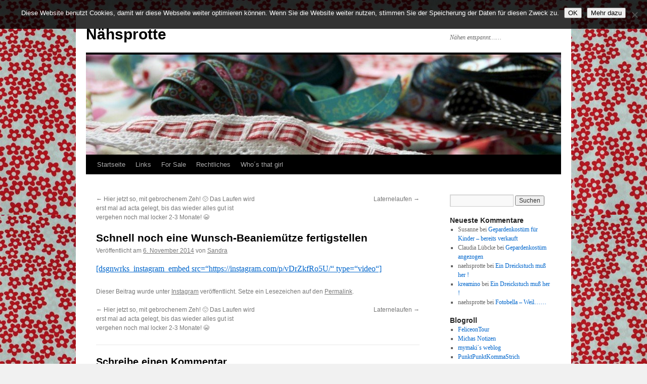

--- FILE ---
content_type: text/html; charset=UTF-8
request_url: https://www.naehsprotte.de/2014/11/06/schnell-noch-eine-wunsch-beaniemuetze-fertigstellen/
body_size: 10841
content:
<!DOCTYPE html>
<html lang="de">
<head>
<meta charset="UTF-8" />
<title>
Schnell noch eine Wunsch-Beaniemütze fertigstellen | Nähsprotte	</title>
<link rel="profile" href="https://gmpg.org/xfn/11" />
<link rel="stylesheet" type="text/css" media="all" href="https://www.naehsprotte.de/wp-content/themes/twentyten/style.css?ver=20251202" />
<link rel="pingback" href="https://www.naehsprotte.de/xmlrpc.php">
<meta name='robots' content='max-image-preview:large' />
<link rel="alternate" type="application/rss+xml" title="Nähsprotte &raquo; Feed" href="https://www.naehsprotte.de/feed/" />
<link rel="alternate" type="application/rss+xml" title="Nähsprotte &raquo; Kommentar-Feed" href="https://www.naehsprotte.de/comments/feed/" />
<link rel="alternate" type="application/rss+xml" title="Nähsprotte &raquo; Schnell noch eine Wunsch-Beaniemütze fertigstellen-Kommentar-Feed" href="https://www.naehsprotte.de/2014/11/06/schnell-noch-eine-wunsch-beaniemuetze-fertigstellen/feed/" />
<link rel="alternate" title="oEmbed (JSON)" type="application/json+oembed" href="https://www.naehsprotte.de/wp-json/oembed/1.0/embed?url=https%3A%2F%2Fwww.naehsprotte.de%2F2014%2F11%2F06%2Fschnell-noch-eine-wunsch-beaniemuetze-fertigstellen%2F" />
<link rel="alternate" title="oEmbed (XML)" type="text/xml+oembed" href="https://www.naehsprotte.de/wp-json/oembed/1.0/embed?url=https%3A%2F%2Fwww.naehsprotte.de%2F2014%2F11%2F06%2Fschnell-noch-eine-wunsch-beaniemuetze-fertigstellen%2F&#038;format=xml" />
<style id='wp-img-auto-sizes-contain-inline-css' type='text/css'>
img:is([sizes=auto i],[sizes^="auto," i]){contain-intrinsic-size:3000px 1500px}
/*# sourceURL=wp-img-auto-sizes-contain-inline-css */
</style>
<style id='wp-emoji-styles-inline-css' type='text/css'>

	img.wp-smiley, img.emoji {
		display: inline !important;
		border: none !important;
		box-shadow: none !important;
		height: 1em !important;
		width: 1em !important;
		margin: 0 0.07em !important;
		vertical-align: -0.1em !important;
		background: none !important;
		padding: 0 !important;
	}
/*# sourceURL=wp-emoji-styles-inline-css */
</style>
<style id='wp-block-library-inline-css' type='text/css'>
:root{--wp-block-synced-color:#7a00df;--wp-block-synced-color--rgb:122,0,223;--wp-bound-block-color:var(--wp-block-synced-color);--wp-editor-canvas-background:#ddd;--wp-admin-theme-color:#007cba;--wp-admin-theme-color--rgb:0,124,186;--wp-admin-theme-color-darker-10:#006ba1;--wp-admin-theme-color-darker-10--rgb:0,107,160.5;--wp-admin-theme-color-darker-20:#005a87;--wp-admin-theme-color-darker-20--rgb:0,90,135;--wp-admin-border-width-focus:2px}@media (min-resolution:192dpi){:root{--wp-admin-border-width-focus:1.5px}}.wp-element-button{cursor:pointer}:root .has-very-light-gray-background-color{background-color:#eee}:root .has-very-dark-gray-background-color{background-color:#313131}:root .has-very-light-gray-color{color:#eee}:root .has-very-dark-gray-color{color:#313131}:root .has-vivid-green-cyan-to-vivid-cyan-blue-gradient-background{background:linear-gradient(135deg,#00d084,#0693e3)}:root .has-purple-crush-gradient-background{background:linear-gradient(135deg,#34e2e4,#4721fb 50%,#ab1dfe)}:root .has-hazy-dawn-gradient-background{background:linear-gradient(135deg,#faaca8,#dad0ec)}:root .has-subdued-olive-gradient-background{background:linear-gradient(135deg,#fafae1,#67a671)}:root .has-atomic-cream-gradient-background{background:linear-gradient(135deg,#fdd79a,#004a59)}:root .has-nightshade-gradient-background{background:linear-gradient(135deg,#330968,#31cdcf)}:root .has-midnight-gradient-background{background:linear-gradient(135deg,#020381,#2874fc)}:root{--wp--preset--font-size--normal:16px;--wp--preset--font-size--huge:42px}.has-regular-font-size{font-size:1em}.has-larger-font-size{font-size:2.625em}.has-normal-font-size{font-size:var(--wp--preset--font-size--normal)}.has-huge-font-size{font-size:var(--wp--preset--font-size--huge)}.has-text-align-center{text-align:center}.has-text-align-left{text-align:left}.has-text-align-right{text-align:right}.has-fit-text{white-space:nowrap!important}#end-resizable-editor-section{display:none}.aligncenter{clear:both}.items-justified-left{justify-content:flex-start}.items-justified-center{justify-content:center}.items-justified-right{justify-content:flex-end}.items-justified-space-between{justify-content:space-between}.screen-reader-text{border:0;clip-path:inset(50%);height:1px;margin:-1px;overflow:hidden;padding:0;position:absolute;width:1px;word-wrap:normal!important}.screen-reader-text:focus{background-color:#ddd;clip-path:none;color:#444;display:block;font-size:1em;height:auto;left:5px;line-height:normal;padding:15px 23px 14px;text-decoration:none;top:5px;width:auto;z-index:100000}html :where(.has-border-color){border-style:solid}html :where([style*=border-top-color]){border-top-style:solid}html :where([style*=border-right-color]){border-right-style:solid}html :where([style*=border-bottom-color]){border-bottom-style:solid}html :where([style*=border-left-color]){border-left-style:solid}html :where([style*=border-width]){border-style:solid}html :where([style*=border-top-width]){border-top-style:solid}html :where([style*=border-right-width]){border-right-style:solid}html :where([style*=border-bottom-width]){border-bottom-style:solid}html :where([style*=border-left-width]){border-left-style:solid}html :where(img[class*=wp-image-]){height:auto;max-width:100%}:where(figure){margin:0 0 1em}html :where(.is-position-sticky){--wp-admin--admin-bar--position-offset:var(--wp-admin--admin-bar--height,0px)}@media screen and (max-width:600px){html :where(.is-position-sticky){--wp-admin--admin-bar--position-offset:0px}}

/*# sourceURL=wp-block-library-inline-css */
</style><style id='global-styles-inline-css' type='text/css'>
:root{--wp--preset--aspect-ratio--square: 1;--wp--preset--aspect-ratio--4-3: 4/3;--wp--preset--aspect-ratio--3-4: 3/4;--wp--preset--aspect-ratio--3-2: 3/2;--wp--preset--aspect-ratio--2-3: 2/3;--wp--preset--aspect-ratio--16-9: 16/9;--wp--preset--aspect-ratio--9-16: 9/16;--wp--preset--color--black: #000;--wp--preset--color--cyan-bluish-gray: #abb8c3;--wp--preset--color--white: #fff;--wp--preset--color--pale-pink: #f78da7;--wp--preset--color--vivid-red: #cf2e2e;--wp--preset--color--luminous-vivid-orange: #ff6900;--wp--preset--color--luminous-vivid-amber: #fcb900;--wp--preset--color--light-green-cyan: #7bdcb5;--wp--preset--color--vivid-green-cyan: #00d084;--wp--preset--color--pale-cyan-blue: #8ed1fc;--wp--preset--color--vivid-cyan-blue: #0693e3;--wp--preset--color--vivid-purple: #9b51e0;--wp--preset--color--blue: #0066cc;--wp--preset--color--medium-gray: #666;--wp--preset--color--light-gray: #f1f1f1;--wp--preset--gradient--vivid-cyan-blue-to-vivid-purple: linear-gradient(135deg,rgb(6,147,227) 0%,rgb(155,81,224) 100%);--wp--preset--gradient--light-green-cyan-to-vivid-green-cyan: linear-gradient(135deg,rgb(122,220,180) 0%,rgb(0,208,130) 100%);--wp--preset--gradient--luminous-vivid-amber-to-luminous-vivid-orange: linear-gradient(135deg,rgb(252,185,0) 0%,rgb(255,105,0) 100%);--wp--preset--gradient--luminous-vivid-orange-to-vivid-red: linear-gradient(135deg,rgb(255,105,0) 0%,rgb(207,46,46) 100%);--wp--preset--gradient--very-light-gray-to-cyan-bluish-gray: linear-gradient(135deg,rgb(238,238,238) 0%,rgb(169,184,195) 100%);--wp--preset--gradient--cool-to-warm-spectrum: linear-gradient(135deg,rgb(74,234,220) 0%,rgb(151,120,209) 20%,rgb(207,42,186) 40%,rgb(238,44,130) 60%,rgb(251,105,98) 80%,rgb(254,248,76) 100%);--wp--preset--gradient--blush-light-purple: linear-gradient(135deg,rgb(255,206,236) 0%,rgb(152,150,240) 100%);--wp--preset--gradient--blush-bordeaux: linear-gradient(135deg,rgb(254,205,165) 0%,rgb(254,45,45) 50%,rgb(107,0,62) 100%);--wp--preset--gradient--luminous-dusk: linear-gradient(135deg,rgb(255,203,112) 0%,rgb(199,81,192) 50%,rgb(65,88,208) 100%);--wp--preset--gradient--pale-ocean: linear-gradient(135deg,rgb(255,245,203) 0%,rgb(182,227,212) 50%,rgb(51,167,181) 100%);--wp--preset--gradient--electric-grass: linear-gradient(135deg,rgb(202,248,128) 0%,rgb(113,206,126) 100%);--wp--preset--gradient--midnight: linear-gradient(135deg,rgb(2,3,129) 0%,rgb(40,116,252) 100%);--wp--preset--font-size--small: 13px;--wp--preset--font-size--medium: 20px;--wp--preset--font-size--large: 36px;--wp--preset--font-size--x-large: 42px;--wp--preset--spacing--20: 0.44rem;--wp--preset--spacing--30: 0.67rem;--wp--preset--spacing--40: 1rem;--wp--preset--spacing--50: 1.5rem;--wp--preset--spacing--60: 2.25rem;--wp--preset--spacing--70: 3.38rem;--wp--preset--spacing--80: 5.06rem;--wp--preset--shadow--natural: 6px 6px 9px rgba(0, 0, 0, 0.2);--wp--preset--shadow--deep: 12px 12px 50px rgba(0, 0, 0, 0.4);--wp--preset--shadow--sharp: 6px 6px 0px rgba(0, 0, 0, 0.2);--wp--preset--shadow--outlined: 6px 6px 0px -3px rgb(255, 255, 255), 6px 6px rgb(0, 0, 0);--wp--preset--shadow--crisp: 6px 6px 0px rgb(0, 0, 0);}:where(.is-layout-flex){gap: 0.5em;}:where(.is-layout-grid){gap: 0.5em;}body .is-layout-flex{display: flex;}.is-layout-flex{flex-wrap: wrap;align-items: center;}.is-layout-flex > :is(*, div){margin: 0;}body .is-layout-grid{display: grid;}.is-layout-grid > :is(*, div){margin: 0;}:where(.wp-block-columns.is-layout-flex){gap: 2em;}:where(.wp-block-columns.is-layout-grid){gap: 2em;}:where(.wp-block-post-template.is-layout-flex){gap: 1.25em;}:where(.wp-block-post-template.is-layout-grid){gap: 1.25em;}.has-black-color{color: var(--wp--preset--color--black) !important;}.has-cyan-bluish-gray-color{color: var(--wp--preset--color--cyan-bluish-gray) !important;}.has-white-color{color: var(--wp--preset--color--white) !important;}.has-pale-pink-color{color: var(--wp--preset--color--pale-pink) !important;}.has-vivid-red-color{color: var(--wp--preset--color--vivid-red) !important;}.has-luminous-vivid-orange-color{color: var(--wp--preset--color--luminous-vivid-orange) !important;}.has-luminous-vivid-amber-color{color: var(--wp--preset--color--luminous-vivid-amber) !important;}.has-light-green-cyan-color{color: var(--wp--preset--color--light-green-cyan) !important;}.has-vivid-green-cyan-color{color: var(--wp--preset--color--vivid-green-cyan) !important;}.has-pale-cyan-blue-color{color: var(--wp--preset--color--pale-cyan-blue) !important;}.has-vivid-cyan-blue-color{color: var(--wp--preset--color--vivid-cyan-blue) !important;}.has-vivid-purple-color{color: var(--wp--preset--color--vivid-purple) !important;}.has-black-background-color{background-color: var(--wp--preset--color--black) !important;}.has-cyan-bluish-gray-background-color{background-color: var(--wp--preset--color--cyan-bluish-gray) !important;}.has-white-background-color{background-color: var(--wp--preset--color--white) !important;}.has-pale-pink-background-color{background-color: var(--wp--preset--color--pale-pink) !important;}.has-vivid-red-background-color{background-color: var(--wp--preset--color--vivid-red) !important;}.has-luminous-vivid-orange-background-color{background-color: var(--wp--preset--color--luminous-vivid-orange) !important;}.has-luminous-vivid-amber-background-color{background-color: var(--wp--preset--color--luminous-vivid-amber) !important;}.has-light-green-cyan-background-color{background-color: var(--wp--preset--color--light-green-cyan) !important;}.has-vivid-green-cyan-background-color{background-color: var(--wp--preset--color--vivid-green-cyan) !important;}.has-pale-cyan-blue-background-color{background-color: var(--wp--preset--color--pale-cyan-blue) !important;}.has-vivid-cyan-blue-background-color{background-color: var(--wp--preset--color--vivid-cyan-blue) !important;}.has-vivid-purple-background-color{background-color: var(--wp--preset--color--vivid-purple) !important;}.has-black-border-color{border-color: var(--wp--preset--color--black) !important;}.has-cyan-bluish-gray-border-color{border-color: var(--wp--preset--color--cyan-bluish-gray) !important;}.has-white-border-color{border-color: var(--wp--preset--color--white) !important;}.has-pale-pink-border-color{border-color: var(--wp--preset--color--pale-pink) !important;}.has-vivid-red-border-color{border-color: var(--wp--preset--color--vivid-red) !important;}.has-luminous-vivid-orange-border-color{border-color: var(--wp--preset--color--luminous-vivid-orange) !important;}.has-luminous-vivid-amber-border-color{border-color: var(--wp--preset--color--luminous-vivid-amber) !important;}.has-light-green-cyan-border-color{border-color: var(--wp--preset--color--light-green-cyan) !important;}.has-vivid-green-cyan-border-color{border-color: var(--wp--preset--color--vivid-green-cyan) !important;}.has-pale-cyan-blue-border-color{border-color: var(--wp--preset--color--pale-cyan-blue) !important;}.has-vivid-cyan-blue-border-color{border-color: var(--wp--preset--color--vivid-cyan-blue) !important;}.has-vivid-purple-border-color{border-color: var(--wp--preset--color--vivid-purple) !important;}.has-vivid-cyan-blue-to-vivid-purple-gradient-background{background: var(--wp--preset--gradient--vivid-cyan-blue-to-vivid-purple) !important;}.has-light-green-cyan-to-vivid-green-cyan-gradient-background{background: var(--wp--preset--gradient--light-green-cyan-to-vivid-green-cyan) !important;}.has-luminous-vivid-amber-to-luminous-vivid-orange-gradient-background{background: var(--wp--preset--gradient--luminous-vivid-amber-to-luminous-vivid-orange) !important;}.has-luminous-vivid-orange-to-vivid-red-gradient-background{background: var(--wp--preset--gradient--luminous-vivid-orange-to-vivid-red) !important;}.has-very-light-gray-to-cyan-bluish-gray-gradient-background{background: var(--wp--preset--gradient--very-light-gray-to-cyan-bluish-gray) !important;}.has-cool-to-warm-spectrum-gradient-background{background: var(--wp--preset--gradient--cool-to-warm-spectrum) !important;}.has-blush-light-purple-gradient-background{background: var(--wp--preset--gradient--blush-light-purple) !important;}.has-blush-bordeaux-gradient-background{background: var(--wp--preset--gradient--blush-bordeaux) !important;}.has-luminous-dusk-gradient-background{background: var(--wp--preset--gradient--luminous-dusk) !important;}.has-pale-ocean-gradient-background{background: var(--wp--preset--gradient--pale-ocean) !important;}.has-electric-grass-gradient-background{background: var(--wp--preset--gradient--electric-grass) !important;}.has-midnight-gradient-background{background: var(--wp--preset--gradient--midnight) !important;}.has-small-font-size{font-size: var(--wp--preset--font-size--small) !important;}.has-medium-font-size{font-size: var(--wp--preset--font-size--medium) !important;}.has-large-font-size{font-size: var(--wp--preset--font-size--large) !important;}.has-x-large-font-size{font-size: var(--wp--preset--font-size--x-large) !important;}
/*# sourceURL=global-styles-inline-css */
</style>

<style id='classic-theme-styles-inline-css' type='text/css'>
/*! This file is auto-generated */
.wp-block-button__link{color:#fff;background-color:#32373c;border-radius:9999px;box-shadow:none;text-decoration:none;padding:calc(.667em + 2px) calc(1.333em + 2px);font-size:1.125em}.wp-block-file__button{background:#32373c;color:#fff;text-decoration:none}
/*# sourceURL=/wp-includes/css/classic-themes.min.css */
</style>
<link rel='stylesheet' id='cookie-notice-front-css' href='https://www.naehsprotte.de/wp-content/plugins/cookie-notice/css/front.min.css?ver=2.5.11' type='text/css' media='all' />
<link rel='stylesheet' id='twentyten-block-style-css' href='https://www.naehsprotte.de/wp-content/themes/twentyten/blocks.css?ver=20250220' type='text/css' media='all' />
<script type="text/javascript" id="cookie-notice-front-js-before">
/* <![CDATA[ */
var cnArgs = {"ajaxUrl":"https:\/\/www.naehsprotte.de\/wp-admin\/admin-ajax.php","nonce":"c62b4b7253","hideEffect":"fade","position":"top","onScroll":true,"onScrollOffset":100,"onClick":false,"cookieName":"cookie_notice_accepted","cookieTime":2147483647,"cookieTimeRejected":2592000,"globalCookie":false,"redirection":false,"cache":true,"revokeCookies":false,"revokeCookiesOpt":"automatic"};

//# sourceURL=cookie-notice-front-js-before
/* ]]> */
</script>
<script type="text/javascript" src="https://www.naehsprotte.de/wp-content/plugins/cookie-notice/js/front.min.js?ver=2.5.11" id="cookie-notice-front-js"></script>
<link rel="https://api.w.org/" href="https://www.naehsprotte.de/wp-json/" /><link rel="alternate" title="JSON" type="application/json" href="https://www.naehsprotte.de/wp-json/wp/v2/posts/6162" /><link rel="EditURI" type="application/rsd+xml" title="RSD" href="https://www.naehsprotte.de/xmlrpc.php?rsd" />

<link rel="canonical" href="https://www.naehsprotte.de/2014/11/06/schnell-noch-eine-wunsch-beaniemuetze-fertigstellen/" />
<link rel='shortlink' href='https://www.naehsprotte.de/?p=6162' />
<style type="text/css" id="custom-background-css">
body.custom-background { background-image: url("https://www.naehsprotte.de/wp-content/uploads/2010/08/background.jpg"); background-position: center top; background-size: auto; background-repeat: repeat; background-attachment: fixed; }
</style>
	
<!-- Matomo -->
<script>
  var _paq = window._paq = window._paq || [];
  /* tracker methods like "setCustomDimension" should be called before "trackPageView" */
  _paq.push(['trackPageView']);
  _paq.push(['enableLinkTracking']);
  (function() {
    var u="https://piwik.naehsprotte.de/";
    _paq.push(['setTrackerUrl', u+'matomo.php']);
    _paq.push(['setSiteId', '2']);
    var d=document, g=d.createElement('script'), s=d.getElementsByTagName('script')[0];
    g.async=true; g.src=u+'matomo.js'; s.parentNode.insertBefore(g,s);
  })();
</script>
<!-- End Matomo Code -->


</head>

<body class="wp-singular post-template-default single single-post postid-6162 single-format-standard custom-background wp-theme-twentyten cookies-not-set">
<div id="wrapper" class="hfeed">
		<a href="#content" class="screen-reader-text skip-link">Zum Inhalt springen</a>
	<div id="header">
		<div id="masthead">
			<div id="branding" role="banner">
									<div id="site-title">
						<span>
							<a href="https://www.naehsprotte.de/" rel="home" >Nähsprotte</a>
						</span>
					</div>
										<div id="site-description">Nähen entspannt&#8230;&#8230;</div>
					<img src="https://www.naehsprotte.de/wp-content/uploads/2012/08/cropped-DSC_31071.jpg" width="940" height="198" alt="Nähsprotte" srcset="https://www.naehsprotte.de/wp-content/uploads/2012/08/cropped-DSC_31071.jpg 940w, https://www.naehsprotte.de/wp-content/uploads/2012/08/cropped-DSC_31071-300x63.jpg 300w" sizes="(max-width: 940px) 100vw, 940px" decoding="async" fetchpriority="high" />			</div><!-- #branding -->

			<div id="access" role="navigation">
				<div class="menu-header"><ul id="menu-primaer" class="menu"><li id="menu-item-7101" class="menu-item menu-item-type-custom menu-item-object-custom menu-item-home menu-item-7101"><a href="https://www.naehsprotte.de/">Startseite</a></li>
<li id="menu-item-7098" class="menu-item menu-item-type-post_type menu-item-object-page menu-item-7098"><a href="https://www.naehsprotte.de/links/">Links</a></li>
<li id="menu-item-7492" class="menu-item menu-item-type-post_type menu-item-object-page menu-item-7492"><a href="https://www.naehsprotte.de/for-sale/">For Sale</a></li>
<li id="menu-item-7099" class="menu-item menu-item-type-post_type menu-item-object-page menu-item-has-children menu-item-7099"><a href="https://www.naehsprotte.de/copyright-und-haftungsausschluss/">Rechtliches</a>
<ul class="sub-menu">
	<li id="menu-item-7551" class="menu-item menu-item-type-post_type menu-item-object-page menu-item-7551"><a href="https://www.naehsprotte.de/datenschutzerklaerung/">Datenschutz</a></li>
</ul>
</li>
<li id="menu-item-7100" class="menu-item menu-item-type-post_type menu-item-object-page menu-item-7100"><a href="https://www.naehsprotte.de/about/">Who´s that girl</a></li>
</ul></div>			</div><!-- #access -->
		</div><!-- #masthead -->
	</div><!-- #header -->

	<div id="main">

		<div id="container">
			<div id="content" role="main">

			

				<div id="nav-above" class="navigation">
					<div class="nav-previous"><a href="https://www.naehsprotte.de/2014/11/06/hier-jetzt-so-mit-gebrochenem-zeh-%f0%9f%98%94-das-laufen-wird-erst-mal-ad-acta-gelegt-bis-das-wieder-alles-gut-ist-vergehen-noch-mal-locker-2-3-monate-%f0%9f%98%ad/" rel="prev"><span class="meta-nav">&larr;</span> Hier jetzt so, mit gebrochenem Zeh! &#x1f614; Das Laufen wird erst mal ad acta gelegt, bis das wieder alles gut ist vergehen noch mal locker 2-3 Monate! &#x1f62d;</a></div>
					<div class="nav-next"><a href="https://www.naehsprotte.de/2014/11/07/laternelaufen/" rel="next">Laternelaufen <span class="meta-nav">&rarr;</span></a></div>
				</div><!-- #nav-above -->

				<div id="post-6162" class="post-6162 post type-post status-publish format-standard has-post-thumbnail hentry category-instagram">
					<h1 class="entry-title">Schnell noch eine Wunsch-Beaniemütze fertigstellen</h1>

					<div class="entry-meta">
						<span class="meta-prep meta-prep-author">Veröffentlicht am</span> <a href="https://www.naehsprotte.de/2014/11/06/schnell-noch-eine-wunsch-beaniemuetze-fertigstellen/" title="11:59" rel="bookmark"><span class="entry-date">6. November 2014</span></a> <span class="meta-sep">von</span> <span class="author vcard"><a class="url fn n" href="https://www.naehsprotte.de/author/naehsprotte/" title="Alle Beiträge von Sandra anzeigen">Sandra</a></span>					</div><!-- .entry-meta -->

					<div class="entry-content">
						<p><a href="https://instagram.com/p/vDrZkfRo5U/" target="_blank">[dsgnwrks_instagram_embed src=&#8220;https://instagram.com/p/vDrZkfRo5U/&#8220; type=&#8220;video&#8220;]</a></p>
<p><a href="https://instagram.com/p/vDrZkfRo5U/" target="_blank"></a></p>
											</div><!-- .entry-content -->

		
						<div class="entry-utility">
							Dieser Beitrag wurde unter <a href="https://www.naehsprotte.de/category/instagram/" rel="category tag">Instagram</a> veröffentlicht. Setze ein Lesezeichen auf den <a href="https://www.naehsprotte.de/2014/11/06/schnell-noch-eine-wunsch-beaniemuetze-fertigstellen/" title="Permalink zu Schnell noch eine Wunsch-Beaniemütze fertigstellen" rel="bookmark">Permalink</a>.													</div><!-- .entry-utility -->
					</div><!-- #post-6162 -->

					<div id="nav-below" class="navigation">
						<div class="nav-previous"><a href="https://www.naehsprotte.de/2014/11/06/hier-jetzt-so-mit-gebrochenem-zeh-%f0%9f%98%94-das-laufen-wird-erst-mal-ad-acta-gelegt-bis-das-wieder-alles-gut-ist-vergehen-noch-mal-locker-2-3-monate-%f0%9f%98%ad/" rel="prev"><span class="meta-nav">&larr;</span> Hier jetzt so, mit gebrochenem Zeh! &#x1f614; Das Laufen wird erst mal ad acta gelegt, bis das wieder alles gut ist vergehen noch mal locker 2-3 Monate! &#x1f62d;</a></div>
						<div class="nav-next"><a href="https://www.naehsprotte.de/2014/11/07/laternelaufen/" rel="next">Laternelaufen <span class="meta-nav">&rarr;</span></a></div>
					</div><!-- #nav-below -->

					
			<div id="comments">



	<div id="respond" class="comment-respond">
		<h3 id="reply-title" class="comment-reply-title">Schreibe einen Kommentar <small><a rel="nofollow" id="cancel-comment-reply-link" href="/2014/11/06/schnell-noch-eine-wunsch-beaniemuetze-fertigstellen/#respond" style="display:none;">Antwort abbrechen</a></small></h3><form action="https://www.naehsprotte.de/wp-comments-post.php" method="post" id="commentform" class="comment-form"><p class="comment-notes"><span id="email-notes">Deine E-Mail-Adresse wird nicht veröffentlicht.</span> <span class="required-field-message">Erforderliche Felder sind mit <span class="required">*</span> markiert</span></p><p class="comment-form-comment"><label for="comment">Kommentar <span class="required">*</span></label> <textarea autocomplete="new-password"  id="fb30d1886b"  name="fb30d1886b"   cols="45" rows="8" maxlength="65525" required="required"></textarea><textarea id="comment" aria-label="hp-comment" aria-hidden="true" name="comment" autocomplete="new-password" style="padding:0 !important;clip:rect(1px, 1px, 1px, 1px) !important;position:absolute !important;white-space:nowrap !important;height:1px !important;width:1px !important;overflow:hidden !important;" tabindex="-1"></textarea><script data-noptimize>document.getElementById("comment").setAttribute( "id", "a4e114a0313488fe84226132fd9215f4" );document.getElementById("fb30d1886b").setAttribute( "id", "comment" );</script></p><p class="comment-form-author"><label for="author">Name <span class="required">*</span></label> <input id="author" name="author" type="text" value="" size="30" maxlength="245" autocomplete="name" required="required" /></p>
<p class="comment-form-email"><label for="email">E-Mail-Adresse <span class="required">*</span></label> <input id="email" name="email" type="text" value="" size="30" maxlength="100" aria-describedby="email-notes" autocomplete="email" required="required" /></p>
<p class="comment-form-url"><label for="url">Website</label> <input id="url" name="url" type="text" value="" size="30" maxlength="200" autocomplete="url" /></p>
<p class="form-submit"><input name="submit" type="submit" id="submit" class="submit" value="Kommentar abschicken" /> <input type='hidden' name='comment_post_ID' value='6162' id='comment_post_ID' />
<input type='hidden' name='comment_parent' id='comment_parent' value='0' />
</p> <p class="comment-form-aios-antibot-keys"><input type="hidden" name="pimjlnuz" value="2dc0qx0vhoaf" ><input type="hidden" name="xjf406xr" value="abuqnfqu8el2" ><input type="hidden" name="aios_antibot_keys_expiry" id="aios_antibot_keys_expiry" value="1769385600"></p></form>	</div><!-- #respond -->
	
</div><!-- #comments -->

	
			</div><!-- #content -->
		</div><!-- #container -->


		<div id="primary" class="widget-area" role="complementary">
			<ul class="xoxo">

<li id="search-2" class="widget-container widget_search"><form role="search" method="get" id="searchform" class="searchform" action="https://www.naehsprotte.de/">
				<div>
					<label class="screen-reader-text" for="s">Suche nach:</label>
					<input type="text" value="" name="s" id="s" />
					<input type="submit" id="searchsubmit" value="Suchen" />
				</div>
			</form></li><li id="recent-comments-2" class="widget-container widget_recent_comments"><h3 class="widget-title">Neueste Kommentare</h3><ul id="recentcomments"><li class="recentcomments"><span class="comment-author-link">Susanne</span> bei <a href="https://www.naehsprotte.de/2017/01/31/gepardenkostuem-fuer-kinder-zu-verkaufen/#comment-1608">Gepardenkostüm für Kinder &#8211; bereits verkauft</a></li><li class="recentcomments"><span class="comment-author-link">Claudia Lübcke</span> bei <a href="https://www.naehsprotte.de/2011/03/03/gepardenkostum-angezogen/#comment-1583">Gepardenkostüm angezogen</a></li><li class="recentcomments"><span class="comment-author-link">naehsprotte</span> bei <a href="https://www.naehsprotte.de/2016/12/21/ein-dreickstuch-muss-her/#comment-1563">Ein Dreickstuch muß her !</a></li><li class="recentcomments"><span class="comment-author-link"><a href="http://kreamino.com" class="url" rel="ugc external nofollow">kreamino</a></span> bei <a href="https://www.naehsprotte.de/2016/12/21/ein-dreickstuch-muss-her/#comment-1562">Ein Dreickstuch muß her !</a></li><li class="recentcomments"><span class="comment-author-link">naehsprotte</span> bei <a href="https://www.naehsprotte.de/2011/06/18/fotobella-weil/#comment-1364">Fotobella &#8211; Weil&#8230;&#8230;</a></li></ul></li><li id="linkcat-2" class="widget-container widget_links"><h3 class="widget-title">Blogroll</h3>
	<ul class='xoxo blogroll'>
<li><a href="https://www.feliceontour.de" target="_blank">FeliceonTour</a></li>
<li><a href="http://www.michaela-von-aichberger.de/" title="Blog mit tollen Zeichnungen, sehr gelungen und originell">Michas Notizen</a></li>
<li><a href="http://www.mymaki.de/" title="Ein echt toller Blog, hier schaue ich total gerne rein" target="_blank">mymaki´s weblog</a></li>
<li><a href="http://punktpunktkommastrich.blogspot.com/" title="Hier schaue ich ab sofort öfters mal vorbei !" target="_blank">PunktPunktKommaStrich</a></li>

	</ul>
</li>
<li id="tag_cloud-4" class="widget-container widget_tag_cloud"><h3 class="widget-title"> Tagcloud</h3><div class="tagcloud"><ul class='wp-tag-cloud' role='list'>
	<li><a href="https://www.naehsprotte.de/tag/applikation/" class="tag-cloud-link tag-link-20 tag-link-position-1" style="font-size: 12.796296296296pt;" aria-label="Applikation (6 Einträge)">Applikation</a></li>
	<li><a href="https://www.naehsprotte.de/tag/ausstattung/" class="tag-cloud-link tag-link-43 tag-link-position-2" style="font-size: 11.888888888889pt;" aria-label="Ausstattung (5 Einträge)">Ausstattung</a></li>
	<li><a href="https://www.naehsprotte.de/tag/bademantel/" class="tag-cloud-link tag-link-16 tag-link-position-3" style="font-size: 8pt;" aria-label="Bademantel (2 Einträge)">Bademantel</a></li>
	<li><a href="https://www.naehsprotte.de/tag/bandito/" class="tag-cloud-link tag-link-71 tag-link-position-4" style="font-size: 8pt;" aria-label="Bandito (2 Einträge)">Bandito</a></li>
	<li><a href="https://www.naehsprotte.de/tag/beanie/" class="tag-cloud-link tag-link-62 tag-link-position-5" style="font-size: 9.5555555555556pt;" aria-label="Beanie (3 Einträge)">Beanie</a></li>
	<li><a href="https://www.naehsprotte.de/tag/becher-pulli/" class="tag-cloud-link tag-link-26 tag-link-position-6" style="font-size: 9.5555555555556pt;" aria-label="Becher-Pulli (3 Einträge)">Becher-Pulli</a></li>
	<li><a href="https://www.naehsprotte.de/tag/bluse/" class="tag-cloud-link tag-link-23 tag-link-position-7" style="font-size: 10.851851851852pt;" aria-label="Bluse (4 Einträge)">Bluse</a></li>
	<li><a href="https://www.naehsprotte.de/tag/blueten/" class="tag-cloud-link tag-link-11 tag-link-position-8" style="font-size: 9.5555555555556pt;" aria-label="Blüten (3 Einträge)">Blüten</a></li>
	<li><a href="https://www.naehsprotte.de/tag/buchtipp-nahen/" class="tag-cloud-link tag-link-55 tag-link-position-9" style="font-size: 14.092592592593pt;" aria-label="Buchtipp Nähen (8 Einträge)">Buchtipp Nähen</a></li>
	<li><a href="https://www.naehsprotte.de/tag/buecher/" class="tag-cloud-link tag-link-45 tag-link-position-10" style="font-size: 10.851851851852pt;" aria-label="Bücher (4 Einträge)">Bücher</a></li>
	<li><a href="https://www.naehsprotte.de/tag/fotografie/" class="tag-cloud-link tag-link-49 tag-link-position-11" style="font-size: 16.685185185185pt;" aria-label="Fotografie (13 Einträge)">Fotografie</a></li>
	<li><a href="https://www.naehsprotte.de/tag/fotos/" class="tag-cloud-link tag-link-53 tag-link-position-12" style="font-size: 17.722222222222pt;" aria-label="Fotos (16 Einträge)">Fotos</a></li>
	<li><a href="https://www.naehsprotte.de/tag/gruen/" class="tag-cloud-link tag-link-33 tag-link-position-13" style="font-size: 9.5555555555556pt;" aria-label="Grün (3 Einträge)">Grün</a></li>
	<li><a href="https://www.naehsprotte.de/tag/hilco/" class="tag-cloud-link tag-link-39 tag-link-position-14" style="font-size: 11.888888888889pt;" aria-label="Hilco (5 Einträge)">Hilco</a></li>
	<li><a href="https://www.naehsprotte.de/tag/holunder/" class="tag-cloud-link tag-link-76 tag-link-position-15" style="font-size: 8pt;" aria-label="Holunder (2 Einträge)">Holunder</a></li>
	<li><a href="https://www.naehsprotte.de/tag/hoodie/" class="tag-cloud-link tag-link-3 tag-link-position-16" style="font-size: 9.5555555555556pt;" aria-label="Hoodie (3 Einträge)">Hoodie</a></li>
	<li><a href="https://www.naehsprotte.de/tag/jersey/" class="tag-cloud-link tag-link-50 tag-link-position-17" style="font-size: 16.166666666667pt;" aria-label="Jersey (12 Einträge)">Jersey</a></li>
	<li><a href="https://www.naehsprotte.de/tag/kaputze/" class="tag-cloud-link tag-link-15 tag-link-position-18" style="font-size: 8pt;" aria-label="Kaputze (2 Einträge)">Kaputze</a></li>
	<li><a href="https://www.naehsprotte.de/tag/kari-pearson/" class="tag-cloud-link tag-link-29 tag-link-position-19" style="font-size: 9.5555555555556pt;" aria-label="Kari Pearson (3 Einträge)">Kari Pearson</a></li>
	<li><a href="https://www.naehsprotte.de/tag/kinderbekleidung/" class="tag-cloud-link tag-link-42 tag-link-position-20" style="font-size: 22pt;" aria-label="Kinderbekleidung (35 Einträge)">Kinderbekleidung</a></li>
	<li><a href="https://www.naehsprotte.de/tag/kinderstoffe/" class="tag-cloud-link tag-link-34 tag-link-position-21" style="font-size: 17.074074074074pt;" aria-label="Kinderstoffe (14 Einträge)">Kinderstoffe</a></li>
	<li><a href="https://www.naehsprotte.de/tag/kissen/" class="tag-cloud-link tag-link-36 tag-link-position-22" style="font-size: 17.074074074074pt;" aria-label="Kissen (14 Einträge)">Kissen</a></li>
	<li><a href="https://www.naehsprotte.de/tag/kleid/" class="tag-cloud-link tag-link-5 tag-link-position-23" style="font-size: 10.851851851852pt;" aria-label="Kleid (4 Einträge)">Kleid</a></li>
	<li><a href="https://www.naehsprotte.de/tag/memade/" class="tag-cloud-link tag-link-64 tag-link-position-24" style="font-size: 10.851851851852pt;" aria-label="Memade (4 Einträge)">Memade</a></li>
	<li><a href="https://www.naehsprotte.de/tag/muetze/" class="tag-cloud-link tag-link-10 tag-link-position-25" style="font-size: 9.5555555555556pt;" aria-label="Mütze (3 Einträge)">Mütze</a></li>
	<li><a href="https://www.naehsprotte.de/tag/overlock/" class="tag-cloud-link tag-link-58 tag-link-position-26" style="font-size: 8pt;" aria-label="Overlock (2 Einträge)">Overlock</a></li>
	<li><a href="https://www.naehsprotte.de/tag/patchwork/" class="tag-cloud-link tag-link-35 tag-link-position-27" style="font-size: 15.777777777778pt;" aria-label="Patchwork (11 Einträge)">Patchwork</a></li>
	<li><a href="https://www.naehsprotte.de/tag/piraten/" class="tag-cloud-link tag-link-4 tag-link-position-28" style="font-size: 9.5555555555556pt;" aria-label="Piraten (3 Einträge)">Piraten</a></li>
	<li><a href="https://www.naehsprotte.de/tag/retro/" class="tag-cloud-link tag-link-47 tag-link-position-29" style="font-size: 9.5555555555556pt;" aria-label="Retro (3 Einträge)">Retro</a></li>
	<li><a href="https://www.naehsprotte.de/tag/rock/" class="tag-cloud-link tag-link-65 tag-link-position-30" style="font-size: 13.444444444444pt;" aria-label="Rock (7 Einträge)">Rock</a></li>
	<li><a href="https://www.naehsprotte.de/tag/rollkragenpullover/" class="tag-cloud-link tag-link-17 tag-link-position-31" style="font-size: 11.888888888889pt;" aria-label="Rollkragenpullover (5 Einträge)">Rollkragenpullover</a></li>
	<li><a href="https://www.naehsprotte.de/tag/schlusselanhaenger/" class="tag-cloud-link tag-link-41 tag-link-position-32" style="font-size: 9.5555555555556pt;" aria-label="Schlüsselanhänger (3 Einträge)">Schlüsselanhänger</a></li>
	<li><a href="https://www.naehsprotte.de/tag/schutzhuelle/" class="tag-cloud-link tag-link-21 tag-link-position-33" style="font-size: 8pt;" aria-label="Schutzhülle (2 Einträge)">Schutzhülle</a></li>
	<li><a href="https://www.naehsprotte.de/tag/stoff/" class="tag-cloud-link tag-link-19 tag-link-position-34" style="font-size: 18.888888888889pt;" aria-label="Stoff (20 Einträge)">Stoff</a></li>
	<li><a href="https://www.naehsprotte.de/tag/stoffmarkt/" class="tag-cloud-link tag-link-44 tag-link-position-35" style="font-size: 12.796296296296pt;" aria-label="Stoffmarkt (6 Einträge)">Stoffmarkt</a></li>
	<li><a href="https://www.naehsprotte.de/tag/stricken/" class="tag-cloud-link tag-link-105 tag-link-position-36" style="font-size: 11.888888888889pt;" aria-label="Stricken (5 Einträge)">Stricken</a></li>
	<li><a href="https://www.naehsprotte.de/tag/swafing/" class="tag-cloud-link tag-link-101 tag-link-position-37" style="font-size: 8pt;" aria-label="Swafing (2 Einträge)">Swafing</a></li>
	<li><a href="https://www.naehsprotte.de/tag/sweatshirtstoff/" class="tag-cloud-link tag-link-25 tag-link-position-38" style="font-size: 8pt;" aria-label="Sweatshirtstoff (2 Einträge)">Sweatshirtstoff</a></li>
	<li><a href="https://www.naehsprotte.de/tag/sweets/" class="tag-cloud-link tag-link-37 tag-link-position-39" style="font-size: 13.444444444444pt;" aria-label="Sweets (7 Einträge)">Sweets</a></li>
	<li><a href="https://www.naehsprotte.de/tag/t-shirt/" class="tag-cloud-link tag-link-66 tag-link-position-40" style="font-size: 9.5555555555556pt;" aria-label="T-Shirt (3 Einträge)">T-Shirt</a></li>
	<li><a href="https://www.naehsprotte.de/tag/taschen/" class="tag-cloud-link tag-link-52 tag-link-position-41" style="font-size: 11.888888888889pt;" aria-label="Taschen (5 Einträge)">Taschen</a></li>
	<li><a href="https://www.naehsprotte.de/tag/vegan/" class="tag-cloud-link tag-link-77 tag-link-position-42" style="font-size: 10.851851851852pt;" aria-label="Vegan (4 Einträge)">Vegan</a></li>
	<li><a href="https://www.naehsprotte.de/tag/veganer-zwiebelkuchen/" class="tag-cloud-link tag-link-82 tag-link-position-43" style="font-size: 8pt;" aria-label="veganer Zwiebelkuchen (2 Einträge)">veganer Zwiebelkuchen</a></li>
	<li><a href="https://www.naehsprotte.de/tag/westfalenstoffe/" class="tag-cloud-link tag-link-30 tag-link-position-44" style="font-size: 10.851851851852pt;" aria-label="Westfalenstoffe (4 Einträge)">Westfalenstoffe</a></li>
	<li><a href="https://www.naehsprotte.de/tag/wollfilz/" class="tag-cloud-link tag-link-18 tag-link-position-45" style="font-size: 15.259259259259pt;" aria-label="Wollfilz (10 Einträge)">Wollfilz</a></li>
</ul>
</div>
</li><li id="nav_menu-3" class="widget-container widget_nav_menu"><h3 class="widget-title">Für mich</h3><div class="menu-meta-container"><ul id="menu-meta" class="menu"><li id="menu-item-42" class="menu-item menu-item-type-custom menu-item-object-custom menu-item-42"><a href="https://www.naehsprotte.de/wp-admin">Admin</a></li>
</ul></div></li>			</ul>
		</div><!-- #primary .widget-area -->

	</div><!-- #main -->

	<div id="footer" role="contentinfo">
		<div id="colophon">



			<div id="site-info">
				<a href="https://www.naehsprotte.de/" rel="home">
					Nähsprotte				</a>
							</div><!-- #site-info -->

			<div id="site-generator">
								<a href="https://de.wordpress.org/" class="imprint" title="Eine semantische, persönliche Publikationsplattform">
					Mit Stolz präsentiert von WordPress.				</a>
			</div><!-- #site-generator -->

		</div><!-- #colophon -->
	</div><!-- #footer -->

</div><!-- #wrapper -->

<script type="speculationrules">
{"prefetch":[{"source":"document","where":{"and":[{"href_matches":"/*"},{"not":{"href_matches":["/wp-*.php","/wp-admin/*","/wp-content/uploads/*","/wp-content/*","/wp-content/plugins/*","/wp-content/themes/twentyten/*","/*\\?(.+)"]}},{"not":{"selector_matches":"a[rel~=\"nofollow\"]"}},{"not":{"selector_matches":".no-prefetch, .no-prefetch a"}}]},"eagerness":"conservative"}]}
</script>
<script type="text/javascript" src="https://www.naehsprotte.de/wp-includes/js/comment-reply.min.js?ver=75ce5758b852391b38b623048d80e62d" id="comment-reply-js" async="async" data-wp-strategy="async" fetchpriority="low"></script>
<script type="text/javascript" src="https://www.naehsprotte.de/wp-includes/js/jquery/jquery.min.js?ver=3.7.1" id="jquery-core-js"></script>
<script type="text/javascript" src="https://www.naehsprotte.de/wp-includes/js/jquery/jquery-migrate.min.js?ver=3.4.1" id="jquery-migrate-js"></script>
<script type="text/javascript" id="aios-front-js-js-extra">
/* <![CDATA[ */
var AIOS_FRONT = {"ajaxurl":"https://www.naehsprotte.de/wp-admin/admin-ajax.php","ajax_nonce":"5e559112b3"};
//# sourceURL=aios-front-js-js-extra
/* ]]> */
</script>
<script type="text/javascript" src="https://www.naehsprotte.de/wp-content/plugins/all-in-one-wp-security-and-firewall/js/wp-security-front-script.js?ver=5.4.5" id="aios-front-js-js"></script>
<script id="wp-emoji-settings" type="application/json">
{"baseUrl":"https://s.w.org/images/core/emoji/17.0.2/72x72/","ext":".png","svgUrl":"https://s.w.org/images/core/emoji/17.0.2/svg/","svgExt":".svg","source":{"concatemoji":"https://www.naehsprotte.de/wp-includes/js/wp-emoji-release.min.js?ver=75ce5758b852391b38b623048d80e62d"}}
</script>
<script type="module">
/* <![CDATA[ */
/*! This file is auto-generated */
const a=JSON.parse(document.getElementById("wp-emoji-settings").textContent),o=(window._wpemojiSettings=a,"wpEmojiSettingsSupports"),s=["flag","emoji"];function i(e){try{var t={supportTests:e,timestamp:(new Date).valueOf()};sessionStorage.setItem(o,JSON.stringify(t))}catch(e){}}function c(e,t,n){e.clearRect(0,0,e.canvas.width,e.canvas.height),e.fillText(t,0,0);t=new Uint32Array(e.getImageData(0,0,e.canvas.width,e.canvas.height).data);e.clearRect(0,0,e.canvas.width,e.canvas.height),e.fillText(n,0,0);const a=new Uint32Array(e.getImageData(0,0,e.canvas.width,e.canvas.height).data);return t.every((e,t)=>e===a[t])}function p(e,t){e.clearRect(0,0,e.canvas.width,e.canvas.height),e.fillText(t,0,0);var n=e.getImageData(16,16,1,1);for(let e=0;e<n.data.length;e++)if(0!==n.data[e])return!1;return!0}function u(e,t,n,a){switch(t){case"flag":return n(e,"\ud83c\udff3\ufe0f\u200d\u26a7\ufe0f","\ud83c\udff3\ufe0f\u200b\u26a7\ufe0f")?!1:!n(e,"\ud83c\udde8\ud83c\uddf6","\ud83c\udde8\u200b\ud83c\uddf6")&&!n(e,"\ud83c\udff4\udb40\udc67\udb40\udc62\udb40\udc65\udb40\udc6e\udb40\udc67\udb40\udc7f","\ud83c\udff4\u200b\udb40\udc67\u200b\udb40\udc62\u200b\udb40\udc65\u200b\udb40\udc6e\u200b\udb40\udc67\u200b\udb40\udc7f");case"emoji":return!a(e,"\ud83e\u1fac8")}return!1}function f(e,t,n,a){let r;const o=(r="undefined"!=typeof WorkerGlobalScope&&self instanceof WorkerGlobalScope?new OffscreenCanvas(300,150):document.createElement("canvas")).getContext("2d",{willReadFrequently:!0}),s=(o.textBaseline="top",o.font="600 32px Arial",{});return e.forEach(e=>{s[e]=t(o,e,n,a)}),s}function r(e){var t=document.createElement("script");t.src=e,t.defer=!0,document.head.appendChild(t)}a.supports={everything:!0,everythingExceptFlag:!0},new Promise(t=>{let n=function(){try{var e=JSON.parse(sessionStorage.getItem(o));if("object"==typeof e&&"number"==typeof e.timestamp&&(new Date).valueOf()<e.timestamp+604800&&"object"==typeof e.supportTests)return e.supportTests}catch(e){}return null}();if(!n){if("undefined"!=typeof Worker&&"undefined"!=typeof OffscreenCanvas&&"undefined"!=typeof URL&&URL.createObjectURL&&"undefined"!=typeof Blob)try{var e="postMessage("+f.toString()+"("+[JSON.stringify(s),u.toString(),c.toString(),p.toString()].join(",")+"));",a=new Blob([e],{type:"text/javascript"});const r=new Worker(URL.createObjectURL(a),{name:"wpTestEmojiSupports"});return void(r.onmessage=e=>{i(n=e.data),r.terminate(),t(n)})}catch(e){}i(n=f(s,u,c,p))}t(n)}).then(e=>{for(const n in e)a.supports[n]=e[n],a.supports.everything=a.supports.everything&&a.supports[n],"flag"!==n&&(a.supports.everythingExceptFlag=a.supports.everythingExceptFlag&&a.supports[n]);var t;a.supports.everythingExceptFlag=a.supports.everythingExceptFlag&&!a.supports.flag,a.supports.everything||((t=a.source||{}).concatemoji?r(t.concatemoji):t.wpemoji&&t.twemoji&&(r(t.twemoji),r(t.wpemoji)))});
//# sourceURL=https://www.naehsprotte.de/wp-includes/js/wp-emoji-loader.min.js
/* ]]> */
</script>

		<!-- Cookie Notice plugin v2.5.11 by Hu-manity.co https://hu-manity.co/ -->
		<div id="cookie-notice" role="dialog" class="cookie-notice-hidden cookie-revoke-hidden cn-position-top" aria-label="Cookie Notice" style="background-color: rgba(0,0,0,0.8);"><div class="cookie-notice-container" style="color: #fff"><span id="cn-notice-text" class="cn-text-container">Diese Website benutzt Cookies, damit wir diese Webseite weiter optimieren können. Wenn Sie die Website weiter nutzen, stimmen Sie der Speicherung der Daten für diesen Zweck zu.</span><span id="cn-notice-buttons" class="cn-buttons-container"><button id="cn-accept-cookie" data-cookie-set="accept" class="cn-set-cookie cn-button cn-button-custom button" aria-label="OK">OK</button><button data-link-url="https://www.naehsprotte.de/datenschutzerklaerung/" data-link-target="_blank" id="cn-more-info" class="cn-more-info cn-button cn-button-custom button" aria-label="Mehr dazu">Mehr dazu</button></span><button type="button" id="cn-close-notice" data-cookie-set="accept" class="cn-close-icon" aria-label="Nein"></button></div>
			
		</div>
		<!-- / Cookie Notice plugin --></body>
</html>